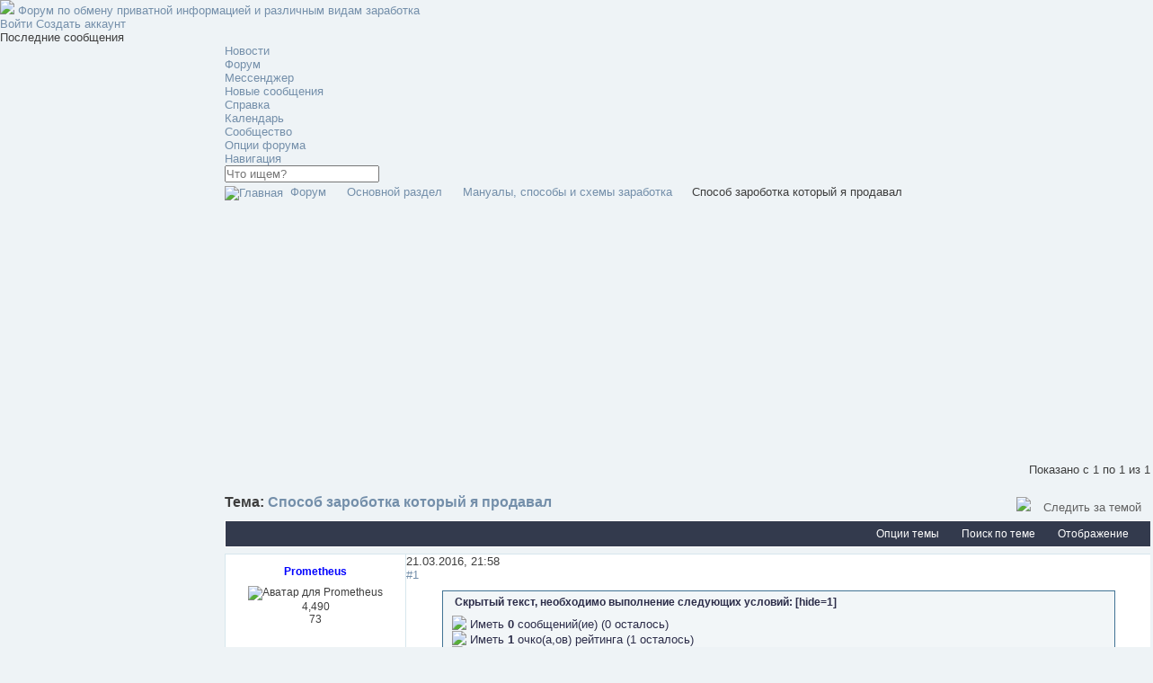

--- FILE ---
content_type: text/html; charset=UTF-8
request_url: https://fpteam.ru/showthread.php?t=1961
body_size: 11417
content:
<!DOCTYPE html>
<html dir="ltr" lang="ru">
<head>
	<meta http-equiv="Content-Type" content="text/html; charset=UTF-8" />

<base href="https://fpteam.ru/" /><!--[if IE]></base><![endif]-->

<meta name="generator" content="vBulletin 4.2.5" />
<meta http-equiv="X-UA-Compatible" content="IE=edge">


	<link rel="Shortcut Icon" href="favicon.ico" type="image/x-icon" />








<script type="text/javascript">
<!--
	if (typeof YAHOO === 'undefined') // Load ALL YUI Local
	{
		document.write('<script type="text/javascript" src="clientscript/yui/yuiloader-dom-event/yuiloader-dom-event.js?v=425"><\/script>');
		document.write('<script type="text/javascript" src="clientscript/yui/connection/connection-min.js?v=425"><\/script>');
		var yuipath = 'clientscript/yui';
		var yuicombopath = '';
		var remoteyui = false;
	}
	else	// Load Rest of YUI remotely (where possible)
	{
		var yuipath = 'clientscript/yui';
		var yuicombopath = '';
		var remoteyui = true;
		if (!yuicombopath)
		{
			document.write('<script type="text/javascript" src="clientscript/yui/connection/connection-min.js?v=425"><\/script>');
		}
	}
	var SESSIONURL = "s=ae09845d481513c15df94b4efaa6b2b4&";
	var SECURITYTOKEN = "guest";
	var IMGDIR_MISC = "theme/doge/img/misc";
	var IMGDIR_BUTTON = "theme/doge/img/buttons";
	var vb_disable_ajax = parseInt("0", 10);
	var SIMPLEVERSION = "425";
	var BBURL = "https://fpteam.ru";
	var LOGGEDIN = 0 > 0 ? true : false;
	var THIS_SCRIPT = "showthread";
	var RELPATH = "showthread.php?t=1961";
	var PATHS = {
		forum : "",
		cms   : "",
		blog  : ""
	};
	var AJAXBASEURL = "http://fpteam.ru/";
// -->
</script>
<script type="text/javascript" src="https://fpteam.ru/clientscript/vbulletin-core.js?v=425"></script>





	<link rel="stylesheet" type="text/css" href="css.php?styleid=5&amp;langid=2&amp;d=1537869603&amp;td=ltr&amp;sheet=bbcode.css,editor.css,popupmenu.css,reset-fonts.css,vbulletin.css,vbulletin-chrome.css,vbulletin-formcontrols.css," />

	<!--[if lt IE 8]>
	<link rel="stylesheet" type="text/css" href="css.php?styleid=5&amp;langid=2&amp;d=1537869603&amp;td=ltr&amp;sheet=popupmenu-ie.css,vbulletin-ie.css,vbulletin-chrome-ie.css,vbulletin-formcontrols-ie.css,editor-ie.css" />
	<![endif]-->



	<meta name="keywords" content="лотереи, потому, далее, будет, нечетное, данной, этого, число, можно, делаем, здесь, ставку, работать, историю, схема, чтобы, нечетный, первый, номер, схеме, уверенностью, продавал, автор, начинать, mas_4x4, минимума, farag, тогда, снизил, способа, например, утраивать, желательно, подождать, удваивать, когда, пройдут, одинаковыми, числами, заходим, тиража, хотябы, четными, добрый, выложу, какой, простофиля, пользуются, помидоркой, зароботка" />
	<meta name="description" content="Автор способа: mas_4x4 
 
 
 
Снизил хайд до минимума. farag - слил я способ не потому что я такой добрый, а потому что один ублюдок которому я его продал, выложил его на аналогичном форуме в разделе халява, дальнейший смысл продавать я его не вижу, пусть люди пользуются, хотя бы здесь его выложу я а не какой то простофиля. А помидоркой из за этого кидаться из за этого, по моему глупо и не вежливо с твоей стороны." />

	<title> Cпособ зароботка который я продавал</title>
	<link rel="canonical" href="showthread.php?t=1961&s=ae09845d481513c15df94b4efaa6b2b4" />
	
	
	
	
	
	
	
	
	

	
		<link rel="stylesheet" type="text/css" href="css.php?styleid=5&amp;langid=2&amp;d=1537869603&amp;td=ltr&amp;sheet=toolsmenu.css,postlist.css,showthread.css,postbit.css,options.css,attachment.css,poll.css,lightbox.css" />
	
	<!--[if lt IE 8]><link rel="stylesheet" type="text/css" href="css.php?styleid=5&amp;langid=2&amp;d=1537869603&amp;td=ltr&amp;sheet=toolsmenu-ie.css,postlist-ie.css,showthread-ie.css,postbit-ie.css,poll-ie.css" /><![endif]-->
<link rel="stylesheet" type="text/css" href="css.php?styleid=5&amp;langid=2&amp;d=1537869603&amp;td=ltr&amp;sheet=additional.css" />

<script>
var DOGE_ERROR_MSG = "При получении данных возникла ошибка.";
</script>
<link href="theme/doge/css/global.css" rel="stylesheet">
<script src="theme/doge/js/vendor/jquery-1.11.2.min.js"></script>
<script src="theme/doge/js/vendor/modal.js"></script>
<script src="theme/doge/js/vendor/ajaxq.js"></script>
<script src="theme/doge/js/vendor/js.cookie.js"></script>
<script src="theme/doge/js/vendor/scrollbar.min.js"></script>
<script src="theme/doge/js/main.js"></script>

<link rel="stylesheet" href="/images/fancybox/jquery.fancybox.css?v=2.1.5" type="text/css" media="screen" />
<script type="text/javascript" src="/images/fancybox/jquery.fancybox.pack.js?v=2.1.5"></script>
<!-- Optionally add helpers - button, thumbnail and/or media -->
<link rel="stylesheet" href="/images/fancybox/helpers/jquery.fancybox-buttons.css?v=1.0.5" type="text/css" media="screen" />
<script type="text/javascript" src="/images/fancybox/helpers/jquery.fancybox-buttons.js?v=1.0.5"></script>
<script type="text/javascript" src="/images/fancybox/helpers/jquery.fancybox-media.js?v=1.0.6"></script>

<link rel="stylesheet" href="/images/fancybox/helpers/jquery.fancybox-thumbs.css?v=1.0.7" type="text/css" media="screen" />
<script type="text/javascript" src="/images/fancybox/helpers/jquery.fancybox-thumbs.js?v=1.0.7"></script>
<script type="text/javascript">
$(document).ready(function() {
	$(".popupw").fancybox({
		maxWidth	: 500,
		maxHeight	: 155,
		fitToView	: false,
		width		: '70%',
		height		: '70%',
		autoSize	: false,
		closeClick	: false,
		openEffect	: 'none',
		closeEffect	: 'none'
	});
	$(".popups").fancybox({
		maxWidth	: 350,
		maxHeight	: 300,
		fitToView	: false,
		autoSize	: true,
		closeClick	: false,
		openEffect	: 'none',
		closeEffect	: 'none'
	});	
});
</script>



</head>
<style type="text/css">
.grayeffect {
 filter: url('data:image/svg+xml;utf8,<svg xmlns=\'http://www.w3.org/2000/svg\'><filter id=\'grayscale\'><feColorMatrix type=\'matrix\' values=\'0.3333 0.3333 0.3333 0 0 0.3333 0.3333 0.3333 0 0 0.3333 0.3333 0.3333 0 0 0 0 0 1 0\'/></filter></svg>#grayscale'); /* Firefox 10+, Firefox on Android */
filter: gray; /* IE6-9 */
-webkit-filter: grayscale(100%); /* Chrome 19+, Safari 6+, Safari 6+ iOS */
}
</style>
<body>

<div class="container remodal-bg">
	<div class="row">
		<div class="sidebar active">
			
				<div class="logo">
					<a name="top" href="forum.php?s=ae09845d481513c15df94b4efaa6b2b4">
						<img src="theme/doge/img/misc/logo_.png" />
						<span>Форум по обмену приватной информацией и различным видам заработка</span>
					</a>
				</div>
			
			
				<div class="userProfile">
					<a data-remodal-target="login" data-remodal-options="hashTracking: false" class="btn login">
						Войти
					</a>
					
						<a href="register.php?s=ae09845d481513c15df94b4efaa6b2b4" class="btn register" rel="nofollow">
							Создать аккаунт
						</a>
					
				</div>
			
			<div class="sideBlock">
				<h3>Последние сообщения</h3>
				<div class="data lastPosts" id="lastposts">
				</div>
			</div>

			<div class="sidebarToggle"></div>
		</div>
   <div class="mainContent sidebarShow"><!-- closed in footer !-->
 <div class="topControl">
        <div class="mainNav">
    <ul>
        <li id="sideToggle" class="active">
            <a href="#">
                <i class="fa fa-bars fa-rotate-90"></i>
            </a>
        </li>
        
            
                <li  id="tab_odyy_285">
                    <a href="news.php?tabid=40">Новости</a>
                </li>
            
        
            
                <li class="active" id="vbtab_forum">
                    <a href="forum.php?s=ae09845d481513c15df94b4efaa6b2b4">Форум</a>
                </li>
            
        
            
                <li  id="tab_odu0_259">
                    <a href="im.php?tabid=42">Мессенджер</a>
                </li>
            
        
        
            
        
                
                <li class="hasChild">
                    <a href="#" data-target-block="subLinks">
                        <i class="fa fa-fw fa-ellipsis-h"></i>
                    </a>
                </li>
            
        
            
        
    </ul>
    <ul class="subPart">

        
            <li class="hasChild">
                <a href="search.php?s=ae09845d481513c15df94b4efaa6b2b4" data-target-block="searchBar">
                    <i class="fa fa-search"></i>
                </a>
            </li>
        
        <li class="hasChild">
            <a href="#" data-target-block="threadsPop">
                <i class="fa fa-comments"></i>
            </a>
            <div class="threadsPop" id="newThreads"></div>
        </li>
    </ul>
</div>

    

    
        <div class="subLinks">
            <ul>
                
                    
                        
                            <li id="vbflink_newposts"><a href="search.php?s=ae09845d481513c15df94b4efaa6b2b4&amp;do=getnew&amp;contenttype=vBForum_Post">Новые сообщения</a></li>
                        
                    
                
                    
                        
                            <li id="vbflink_faq"><a href="faq.php?s=ae09845d481513c15df94b4efaa6b2b4">Справка</a></li>
                        
                    
                
                    
                        
                            <li id="vbflink_calendar"><a href="calendar.php?s=ae09845d481513c15df94b4efaa6b2b4">Календарь</a></li>
                        
                    
                
                    
                        <li class="popupmenu" id="vbmenu_community">
                            <a href="javascript://" class="popupctrl">Сообщество</a>
                            <ul class="popupbody popuphover">
                                
                                    <li id="vbclink_members"><a href="memberlist.php?s=ae09845d481513c15df94b4efaa6b2b4">Список пользователей</a></li>
                                
                            </ul>
                        </li>
                    
                
                    
                        <li class="popupmenu" id="vbmenu_actions">
                            <a href="javascript://" class="popupctrl">Опции форума</a>
                            <ul class="popupbody popuphover">
                                
                                    <li id="vbalink_mfr"><a href="forumdisplay.php?s=ae09845d481513c15df94b4efaa6b2b4&amp;do=markread&amp;markreadhash=guest">Все разделы прочитаны</a></li>
                                
                            </ul>
                        </li>
                    
                
                    
                        <li class="popupmenu" id="vbmenu_qlinks">
                            <a href="javascript://" class="popupctrl">Навигация</a>
                            <ul class="popupbody popuphover">
                                
                                    <li id="vbqlink_posts"><a href="search.php?s=ae09845d481513c15df94b4efaa6b2b4&amp;do=getdaily&amp;contenttype=vBForum_Post">Сообщения за день</a></li>
                                
                                    <li id="vbqlink_leaders"><a href="showgroups.php?s=ae09845d481513c15df94b4efaa6b2b4">Руководство сайта</a></li>
                                
                            </ul>
                        </li>
                    
                
            </ul>
        </div>
    

    

        <div class="searchBar">
            <form action="search.php?s=ae09845d481513c15df94b4efaa6b2b4&amp;do=process" method="post">
                <input type="hidden" name="securitytoken" value="guest" />
                <input type="hidden" name="do" value="process" />
                <input type="text" id="search" value="" placeholder="Что ищем?" name="query" tabindex="99"/>
            </form>
            <div class="searchResult"></div>
        </div>
    </div>

    <div class="wrapper">


    <div id="breadcrumb" class="breadcrumb">
        <ul class="floatcontainer">
            <li class="navbithome"><a href="index.php?s=ae09845d481513c15df94b4efaa6b2b4" accesskey="1"><img src="theme/doge/img/misc/navbit-home.png" alt="Главная" /></a></li>
            
	<li class="navbit"><a href="forum.php?s=ae09845d481513c15df94b4efaa6b2b4">Форум</a></li>

	<li class="navbit"><a href="forumdisplay.php?f=14&amp;s=ae09845d481513c15df94b4efaa6b2b4">Основной раздел</a></li>

	<li class="navbit"><a href="forumdisplay.php?f=69&amp;s=ae09845d481513c15df94b4efaa6b2b4">Мануалы, способы и схемы заработка</a></li>

            
	<li class="navbit lastnavbit"><span> Cпособ зароботка который я продавал</span></li>

        </ul>
        <hr />
    </div>

    
    <div id="ad_global_below_navbar"><script async src="//pagead2.googlesyndication.com/pagead/js/adsbygoogle.js"></script>
<!-- fpteam -->
<ins class="adsbygoogle"
     style="display:block"
     data-ad-client="ca-pub-8584197332418541"
     data-ad-slot="1562229512"
     data-ad-format="auto"></ins>
<script>
(adsbygoogle = window.adsbygoogle || []).push({});
</script></div>





	<div id="above_postlist" class="above_postlist">
		
		<div id="pagination_top" class="pagination_top">
		
			<div id="postpagestats_above" class="postpagestats">
				Показано с 1 по 1 из 1
			</div>
		</div>
	</div>
	<div id="pagetitle" class="pagetitle">
		<h1>
			Тема: <span class="threadtitle"><a href="showthread.php?t=1961&s=ae09845d481513c15df94b4efaa6b2b4" title="Перезагрузить страницу">Cпособ зароботка который я продавал</a></span>

		</h1>
		
	</div>



<div class="right" style="float: right;position: relative;margin-top: -15px;">

	<span class="ipsButton_extra right _fmore clickable" data-tooltip="Пользователей, подписавшихся на эту тему: " id="tick" data-title="Пользователей, подписавшихся на эту тему: "><img src="theme/doge/img/misc/icon_users.png"> <strong></strong></span>


							<a href="subscription.php?s=ae09845d481513c15df94b4efaa6b2b4&amp;do=addsubscription&amp;t=1961" rel="nofollow" style="padding: 0 10px;color: #616161;
">Следить за темой</a>

</div>



	<div id="thread_controls" class="thread_controls toolsmenu">
		
<div>


<ul id="postlist_popups" class="postlist_popups popupgroup">
			
			
			<li class="popupmenu" id="threadtools">
				<h6><a class="popupctrl" href="javascript://">Опции темы</a></h6>
				<ul class="popupbody popuphover">
					<li><a href="printthread.php?s=ae09845d481513c15df94b4efaa6b2b4&amp;t=1961&amp;pp=10&amp;page=1" accesskey="3" rel="nofollow">Версия для печати</a></li>
					
						<li><a href="sendmessage.php?s=ae09845d481513c15df94b4efaa6b2b4&amp;do=sendtofriend&amp;t=1961" rel="nofollow">Отправить по электронной почте&hellip;</a></li>
					
					<li>
						
					</li>
					
				</ul>
			</li>

			

			
				<li class="popupmenu searchthread menusearch" id="searchthread">
					<h6><a class="popupctrl" href="javascript://">Поиск по теме</a></h6>
					<form action="search.php" method="post">
						<ul class="popupbody popuphover">
							<li>
								<input type="text" name="query" class="searchbox" value="Поиск..." tabindex="13" />
								<input type="submit" class="button" value="Поиск" tabindex="14" />
							</li>
							<li class="formsubmit" id="popupsearch">
								<div class="advancedsearchlink"><a href="search.php?s=ae09845d481513c15df94b4efaa6b2b4&amp;search_type=1&amp;searchthreadid=1961&amp;contenttype=vBForum_Post">Расширенный поиск</a></div>
							</li>
						</ul>
						<input type="hidden" name="s" value="ae09845d481513c15df94b4efaa6b2b4" />
						<input type="hidden" name="securitytoken" value="guest" />
						<input type="hidden" name="do" value="process" />
						<input type="hidden" name="searchthreadid" value="1961" />
						<input type="hidden" name="search_type" value="1" />
						<input type="hidden" name="contenttype" value="vBForum_Post" />
					</form>
				</li>
			

			

			
				<li class="popupmenu" id="displaymodes">
					<h6><a class="popupctrl" href="javascript://">Отображение</a></h6>
					<ul class="popupbody popuphover">
						<li><label>Линейный вид</label></li>
						<li><a href="showthread.php?t=1961&amp;s=ae09845d481513c15df94b4efaa6b2b4&amp;mode=hybrid"> Комбинированный вид</a></li>
						<li><a href="showthread.php?t=1961&amp;s=ae09845d481513c15df94b4efaa6b2b4&amp;p=2374&amp;mode=threaded#post2374"> Древовидный вид</a></li>
					</ul>
				</li>
			

			
			</ul>
		</div>
	</div>

<div id="postlist" class="postlist restrain">
	

	
		<ol id="posts" class="posts" start="1">
			
<li class="postbitlegacy postbitim postcontainer old" id="post_2374">
<!-- see bottom of postbit.css for .userinfo .popupmenu styles -->
	<div class="postdetails">
		<div class="userinfo">
			
			
			
			
<div align="center">
<div class="floatl radial8" style=" padding: 1px 3px; ">
			<b><div class="username_container">
			
				
					<a class="popupw" href="#userprofile2" title="Prometheus вне форума"><span style="font-weight:bold;color:blue;">Prometheus</span></a>
							
			
   </div></b>			
</div></div>




<div align="center">
<div class="postbitavatar">
 <img class="avaxen" src="images/avatars/uzhas/hello_kitty.jpg" Аватар для Prometheus" title="Аватар для Prometheus">
</div></div> 




<div align="center">
			
				<div class="userinfoFields">
					
					<dl>
						<dt><span class="fa fa-comments fa-fw fa-2" title="Сообщений"></dt> 
						<dd>4,490</dd>						
					</dl>
					<dl>
						<dt><span class="fa fa-thumbs-up fa-fw fa-2" title="Рейтинг"></dt> 
						<dd class="positive">73</dd></dl>



					
				</div>
				
				

			
		</div></div>


		<div class="postbody">

<div class="postHeader">
				
			<div class="postdata old">
						
							<span class="date">21.03.2016,&nbsp;21:58</span>
							
						
					</div>
					<div class="nodecontrols">
						
							<a name="post2374" href="showthread.php?t=1961&amp;s=ae09845d481513c15df94b4efaa6b2b4&amp;p=2374&amp;viewfull=1#post2374" class="postcounter">#1</a><a id="postcount2374" name="1"></a>
						
						
						
					</div></div>

			<div class="postrow">
				
						
							
							
						
						
							
						
				<div class="content">
					<div id="post_message_2374">
						<blockquote class="postcontent restore ">
							                <div class="bbcode_container">
                    <div class="bbcode_quote">
                        <div class="quote_container">
                            <div class="bbcode_quote_container"></div>
                            <div class="bbcode_postedby">
                                <img src="theme/doge/img/misc/quote_icon.png" alt="" /> <b>Скрытый текст, необходимо выполнение следующих условий: [hide=1]</b>
                            </div>
                            <div class="message" style="font-style: normal;"><img src="theme/doge/img/misc/success.png" /> Иметь <b>0</b> сообщений(ие)        (0 осталось)<br /><img src="theme/doge/img/misc/fail.gif" /> Иметь <b>1</b> очко(а,ов) рейтинга (1 осталось)<br /><img src="theme/doge/img/misc/fail.gif" /> Давность регистрации на форуме не менее <b>2</b> дня/дней назад</div>
                        </div>
                    </div>
                </div> Автор способа: mas_4x4<br />
<br />
<br />
<br />
Снизил хайд до минимума. farag - слил я способ не потому что я такой добрый, а потому что один ублюдок которому я его продал, выложил его на аналогичном форуме в разделе халява, дальнейший смысл продавать я его не вижу, пусть люди пользуются, хотя бы здесь его выложу я а не какой то простофиля. А помидоркой из за этого кидаться из за этого, по моему глупо и не вежливо с твоей стороны.
						</blockquote>
						<div class="voteSystem">
							<div class="rateCount">
	0
</div>
						</div>
					</div>

					
				</div>
			</div>
			
			<div class="cleardiv"></div>
		</div>
	</div>
		<div class="postfoot">
			<!-- <div class="postfoot_container"> -->
			<div class="textcontrols floatcontainer">
				<span class="postcontrols">
					<img style="display:none" id="progress_2374" src="theme/doge/img/misc/progress.gif" alt="" />
					
					
					
						<a id="qrwq_2374" class="newreply" href="newreply.php?s=ae09845d481513c15df94b4efaa6b2b4&amp;do=newreply&amp;p=2374" rel="nofollow" title="Ответить с цитированием"><img id="quoteimg_2374" src="clear.gif" alt="Ответить с цитированием" />  Ответить с цитированием</a> 
					
					
					
				</span>
				<span class="postlinking">



					
						
					

					
					
					
					

					
					
					
					
					
					
				</span>
			<!-- </div> -->
			</div>
		</div>
</li>






<div id="userprofile2" style="display:none">
	<div class="left">
		<div class="avatarCropper">
			<a class="avatar NoOverlay" href="member.php?u=2&amp;s=ae09845d481513c15df94b4efaa6b2b4">
				<img id="ca2374" src="images/avatars/uzhas/hello_kitty.jpg"style="width: 160px;height: 150px;" />
			</a>
		</div>
	</div>
	<div class="right1"> 
		

<div class="userInfo1">
			
			
	<span class="username guest"><span style="font-weight:bold;color:blue;">Prometheus</span></span><br/>

		<div class="userLinks">
			<table>
				<tr>
					<td>
						<a href="member.php?u=2&amp;s=ae09845d481513c15df94b4efaa6b2b4">Страница профиля</a>
						&nbsp;&nbsp;&nbsp;
					</td>
					<td>
						
						<a href="private.php?s=ae09845d481513c15df94b4efaa6b2b4&amp;do=newpm&amp;u=2" class="siteicon_message" rel="nofollow">Личное сообщение</a>
						
					</td>
				</tr>
			</table>
		</div>
		<dl class="userStats pairsInline">
			<table width="100%" style="color: #5C5B5B;">
				<tbody>
					
					<tr>
						<td style="padding: 1px;" align="left">
							Статус:<a href="/showthread.php?t=2249&p=5141#post5141" title="Как получить цветной статут">[?]</a>:
						</td>
						<td>
							Администратор
						</td>
					</tr> 
					<tr>
						
					<tr>
						<td style="padding: 1px;" align="left">
							На форуме с:
						</td>
						<td>12.08.2015</td>
					</tr>
					<tr>
						
						<td style="padding: 1px;" align="left">Рейтинг:</td>
						<td align="left"><b>
73
</td>
					</tr>
					<tr>
						<td style="padding: 1px;" align="left">Сообщений:</td>
						<td align="left"><b>4,490</b> [<a href="search.php?s=ae09845d481513c15df94b4efaa6b2b4&amp;do=finduser&amp;userid=2&amp;contenttype=vBForum_Post&amp;showposts=1" class="siteicon_forum" rel="nofollow"> Все сообщения</a> ]</td>
					</tr>
					<tr>
						
					<tr>
						<td style="padding: 1px;" align="left">Темы:</td>
						<td align="left"><b>3620</b> [ <a href="search.php?s=ae09845d481513c15df94b4efaa6b2b4&amp;do=finduser&amp;userid=2&amp;starteronly=1&amp;contenttype=vBForum_Post" rel="nofollow">Все темы</a> ]</td>
					</tr>
				</tbody>
			</table>
		</dl>
	</div>
</div></div>
		</ol>
		<div class="separator"></div>
		
			<!-- next / previous links -->
			<div class="threadNav">
				
					
						<a class="prev" href="showthread.php?t=1960&amp;s=ae09845d481513c15df94b4efaa6b2b4">
							<span>
								Заработок от 2к в сутки!
								<i>Предыдущая тема</i>
							</span>
							<i class="fa fa-chevron-left"></i>
						</a>
					
					
						<a class="next" href="showthread.php?t=1963&amp;s=ae09845d481513c15df94b4efaa6b2b4">
							<span>
								Новый способ заработка. 500 рублей за пару дней!!!
								<i>Следующая тема</i>
							</span>
							<i class="fa fa-chevron-right"></i>
						</a>
					
				
			</div>
			<!-- / next / previous links -->
		
		<div class="postlistfoot">
			
		</div>

	

</div>

<div id="below_postlist" class="noinlinemod below_postlist">
	
	<div id="pagination_bottom" class="pagination_bottom">
	
		<div class="clear"></div>
<div class="navpopupmenu popupmenu nohovermenu" id="showthread_navpopup">
	
		<span class="shade">Быстрый переход</span>
		<a href="showthread.php?t=1961&amp;s=ae09845d481513c15df94b4efaa6b2b4" class="popupctrl"><span class="ctrlcontainer">Мануалы, способы и схемы заработка</span></a>
		<a href="showthread.php?t=1961#top" class="textcontrol" onclick="document.location.hash='top';return false;">Вверх</a>
	
	<ul class="navpopupbody popupbody popuphover">
		
		<li class="optionlabel">Навигация</li>
		<li><a href="usercp.php?s=ae09845d481513c15df94b4efaa6b2b4">Кабинет</a></li>
		<li><a href="private.php?s=ae09845d481513c15df94b4efaa6b2b4">Личные сообщения</a></li>
		<li><a href="subscription.php?s=ae09845d481513c15df94b4efaa6b2b4">Подписки</a></li>
		<li><a href="online.php?s=ae09845d481513c15df94b4efaa6b2b4">Кто на сайте</a></li>
		<li><a href="search.php?s=ae09845d481513c15df94b4efaa6b2b4">Поиск по форуму</a></li>
		<li><a href="forum.php?s=ae09845d481513c15df94b4efaa6b2b4">Главная страница форума</a></li>
		
			<li class="optionlabel">Форум</li>
			
		
			
				<li><a href="forumdisplay.php?f=14&amp;s=ae09845d481513c15df94b4efaa6b2b4">Основной раздел</a>
					<ol class="d1">
						
		
			
				<li><a href="forumdisplay.php?f=69&amp;s=ae09845d481513c15df94b4efaa6b2b4">Мануалы, способы и схемы заработка</a>
					<ol class="d2">
						
		
			
				<li><a href="forumdisplay.php?f=70&amp;s=ae09845d481513c15df94b4efaa6b2b4">Авторские курсы</a></li>
			
		
			
				<li><a href="forumdisplay.php?f=127&amp;s=ae09845d481513c15df94b4efaa6b2b4">Остальные курсы</a>
					<ol class="d3">
						
		
			
				<li><a href="forumdisplay.php?f=78&amp;s=ae09845d481513c15df94b4efaa6b2b4">Фокусы</a></li>
			
		
			
				<li><a href="forumdisplay.php?f=94&amp;s=ae09845d481513c15df94b4efaa6b2b4">Курсы по дизайну</a></li>
			
		
			
				<li><a href="forumdisplay.php?f=95&amp;s=ae09845d481513c15df94b4efaa6b2b4">Курсы по сайтостроению</a></li>
			
		
			
				<li><a href="forumdisplay.php?f=96&amp;s=ae09845d481513c15df94b4efaa6b2b4">Курсы по фото и видео</a></li>
			
		
			
				<li><a href="forumdisplay.php?f=98&amp;s=ae09845d481513c15df94b4efaa6b2b4">Форекс и инвестиции</a></li>
			
		
			
				<li><a href="forumdisplay.php?f=71&amp;s=ae09845d481513c15df94b4efaa6b2b4">Курсы по бизнесу</a></li>
			
		
			
				<li><a href="forumdisplay.php?f=218&amp;s=ae09845d481513c15df94b4efaa6b2b4">Курсы по бизнесу</a></li>
			
		
			
				<li><a href="forumdisplay.php?f=93&amp;s=ae09845d481513c15df94b4efaa6b2b4">Курсы по SEO и SMM</a></li>
			
		
			
				<li><a href="forumdisplay.php?f=97&amp;s=ae09845d481513c15df94b4efaa6b2b4">Покер, ставки, казино</a></li>
			
		
			
					</ol>
				</li>
			
		
			
					</ol>
				</li>
			
		
			
				<li><a href="forumdisplay.php?f=247&amp;s=ae09845d481513c15df94b4efaa6b2b4">тест</a></li>
			
		
			
				<li><a href="forumdisplay.php?f=2&amp;s=ae09845d481513c15df94b4efaa6b2b4">Халява в сети</a>
					<ol class="d2">
						
		
			
				<li><a href="forumdisplay.php?f=4&amp;s=ae09845d481513c15df94b4efaa6b2b4">Базы и каталоги</a></li>
			
		
			
				<li><a href="forumdisplay.php?f=230&amp;s=ae09845d481513c15df94b4efaa6b2b4">Аккаунты/Ключи</a></li>
			
		
			
				<li><a href="forumdisplay.php?f=235&amp;s=ae09845d481513c15df94b4efaa6b2b4">Халява КС ГО</a></li>
			
		
			
				<li><a href="forumdisplay.php?f=236&amp;s=ae09845d481513c15df94b4efaa6b2b4">Раздачи пльзователей</a></li>
			
		
			
					</ol>
				</li>
			
		
			
				<li><a href="forumdisplay.php?f=15&amp;s=ae09845d481513c15df94b4efaa6b2b4">Торговая площадка</a>
					<ol class="d2">
						
		
			
				<li><a href="forumdisplay.php?f=75&amp;s=ae09845d481513c15df94b4efaa6b2b4">Приватные читы</a>
					<ol class="d3">
						
		
			
				<li><a href="forumdisplay.php?f=76&amp;s=ae09845d481513c15df94b4efaa6b2b4">SystemCheats</a></li>
			
		
			
				<li><a href="forumdisplay.php?f=77&amp;s=ae09845d481513c15df94b4efaa6b2b4">BautiCheats</a></li>
			
		
			
					</ol>
				</li>
			
		
			
				<li><a href="forumdisplay.php?f=102&amp;s=ae09845d481513c15df94b4efaa6b2b4">Товары и услуги в сети</a></li>
			
		
			
				<li><a href="forumdisplay.php?f=185&amp;s=ae09845d481513c15df94b4efaa6b2b4">Cхемы заработка</a></li>
			
		
			
				<li><a href="forumdisplay.php?f=192&amp;s=ae09845d481513c15df94b4efaa6b2b4">Рынок Steam/Origin</a></li>
			
		
			
				<li><a href="forumdisplay.php?f=233&amp;s=ae09845d481513c15df94b4efaa6b2b4">Требуются услуги</a></li>
			
		
			
				<li><a href="forumdisplay.php?f=234&amp;s=ae09845d481513c15df94b4efaa6b2b4">Услуги по накрутке</a></li>
			
		
			
					</ol>
				</li>
			
		
			
				<li><a href="forumdisplay.php?f=232&amp;s=ae09845d481513c15df94b4efaa6b2b4">Арбитраж</a>
					<ol class="d2">
						
		
			
				<li><a href="forumdisplay.php?f=237&amp;s=ae09845d481513c15df94b4efaa6b2b4">Гаранты форума</a></li>
			
		
			
				<li><a href="forumdisplay.php?f=238&amp;s=ae09845d481513c15df94b4efaa6b2b4">Черный список</a></li>
			
		
			
					</ol>
				</li>
			
		
			
					</ol>
				</li>
			
		
			
				<li><a href="forumdisplay.php?f=106&amp;s=ae09845d481513c15df94b4efaa6b2b4">Игровая секция</a>
					<ol class="d1">
						
		
			
				<li><a href="forumdisplay.php?f=173&amp;s=ae09845d481513c15df94b4efaa6b2b4">Counter-Strike 1.6</a>
					<ol class="d2">
						
		
			
				<li><a href="forumdisplay.php?f=172&amp;s=ae09845d481513c15df94b4efaa6b2b4">CS 1.6 конфиги</a></li>
			
		
			
				<li><a href="forumdisplay.php?f=231&amp;s=ae09845d481513c15df94b4efaa6b2b4">Читы для Steam</a></li>
			
		
			
					</ol>
				</li>
			
		
			
				<li><a href="forumdisplay.php?f=227&amp;s=ae09845d481513c15df94b4efaa6b2b4">Другие 3D шутеры</a>
					<ol class="d2">
						
		
			
				<li><a href="forumdisplay.php?f=219&amp;s=ae09845d481513c15df94b4efaa6b2b4">Crossfire</a></li>
			
		
			
				<li><a href="forumdisplay.php?f=222&amp;s=ae09845d481513c15df94b4efaa6b2b4">CS: GO</a>
					<ol class="d3">
						
		
			
				<li><a href="forumdisplay.php?f=223&amp;s=ae09845d481513c15df94b4efaa6b2b4">CS: GO читы Steam</a></li>
			
		
			
				<li><a href="forumdisplay.php?f=224&amp;s=ae09845d481513c15df94b4efaa6b2b4">CS: GO конфиги</a></li>
			
		
			
					</ol>
				</li>
			
		
			
				<li><a href="forumdisplay.php?f=225&amp;s=ae09845d481513c15df94b4efaa6b2b4">Warface</a></li>
			
		
			
				<li><a href="forumdisplay.php?f=121&amp;s=ae09845d481513c15df94b4efaa6b2b4">World of Tanks</a>
					<ol class="d3">
						
		
			
				<li><a href="forumdisplay.php?f=217&amp;s=ae09845d481513c15df94b4efaa6b2b4">Гайды World of Tanks</a></li>
			
		
			
					</ol>
				</li>
			
		
			
					</ol>
				</li>
			
		
			
				<li><a href="forumdisplay.php?f=216&amp;s=ae09845d481513c15df94b4efaa6b2b4">Обсуждение браузерных игр</a>
					<ol class="d2">
						
		
			
				<li><a href="forumdisplay.php?f=184&amp;s=ae09845d481513c15df94b4efaa6b2b4">Баги в контакте</a></li>
			
		
			
				<li><a href="forumdisplay.php?f=208&amp;s=ae09845d481513c15df94b4efaa6b2b4">Pokemon Go</a>
					<ol class="d3">
						
		
			
				<li><a href="forumdisplay.php?f=209&amp;s=ae09845d481513c15df94b4efaa6b2b4">ПОКЕМОНЫ</a></li>
			
		
			
				<li><a href="forumdisplay.php?f=210&amp;s=ae09845d481513c15df94b4efaa6b2b4">Pokemon Go читы, баги, боты</a></li>
			
		
			
					</ol>
				</li>
			
		
			
					</ol>
				</li>
			
		
			
					</ol>
				</li>
			
		
			
				<li><a href="forumdisplay.php?f=215&amp;s=ae09845d481513c15df94b4efaa6b2b4">Общий форум</a>
					<ol class="d1">
						
		
			
				<li><a href="forumdisplay.php?f=6&amp;s=ae09845d481513c15df94b4efaa6b2b4">Работа форума</a>
					<ol class="d2">
						
		
			
				<li><a href="forumdisplay.php?f=7&amp;s=ae09845d481513c15df94b4efaa6b2b4">Заявки в команду</a></li>
			
		
			
				<li><a href="forumdisplay.php?f=239&amp;s=ae09845d481513c15df94b4efaa6b2b4">Баги сайта</a></li>
			
		
			
				<li><a href="forumdisplay.php?f=240&amp;s=ae09845d481513c15df94b4efaa6b2b4">Гайды по форуму</a></li>
			
		
			
				<li><a href="forumdisplay.php?f=241&amp;s=ae09845d481513c15df94b4efaa6b2b4">Конкурсы форума</a></li>
			
		
			
					</ol>
				</li>
			
		
			
				<li><a href="forumdisplay.php?f=67&amp;s=ae09845d481513c15df94b4efaa6b2b4">Программы и скрипты</a></li>
			
		
			
				<li><a href="forumdisplay.php?f=63&amp;s=ae09845d481513c15df94b4efaa6b2b4">Уголок Вебмастера</a>
					<ol class="d2">
						
		
			
				<li><a href="forumdisplay.php?f=64&amp;s=ae09845d481513c15df94b4efaa6b2b4">vBulletin 4.x.x</a>
					<ol class="d3">
						
		
			
				<li><a href="forumdisplay.php?f=65&amp;s=ae09845d481513c15df94b4efaa6b2b4">Инструкции и модификации для vBulletin 4.x.x</a></li>
			
		
			
				<li><a href="forumdisplay.php?f=66&amp;s=ae09845d481513c15df94b4efaa6b2b4">Хаки для vBulletin 4.x.x</a></li>
			
		
			
					</ol>
				</li>
			
		
			
				<li><a href="forumdisplay.php?f=242&amp;s=ae09845d481513c15df94b4efaa6b2b4">SEO Раскрутка</a></li>
			
		
			
					</ol>
				</li>
			
		
			
				<li><a href="forumdisplay.php?f=128&amp;s=ae09845d481513c15df94b4efaa6b2b4">Азартная територия</a>
					<ol class="d2">
						
		
			
				<li><a href="forumdisplay.php?f=129&amp;s=ae09845d481513c15df94b4efaa6b2b4">Игровой бизнес</a>
					<ol class="d3">
						
		
			
				<li><a href="forumdisplay.php?f=135&amp;s=ae09845d481513c15df94b4efaa6b2b4">Лудоводы онлайн казино</a></li>
			
		
			
				<li><a href="forumdisplay.php?f=138&amp;s=ae09845d481513c15df94b4efaa6b2b4">Ваши заносы в слотах, покере, ставках</a></li>
			
		
			
				<li><a href="forumdisplay.php?f=141&amp;s=ae09845d481513c15df94b4efaa6b2b4">Рулетка</a></li>
			
		
			
					</ol>
				</li>
			
		
			
				<li><a href="forumdisplay.php?f=131&amp;s=ae09845d481513c15df94b4efaa6b2b4">Бонусы</a>
					<ol class="d3">
						
		
			
				<li><a href="forumdisplay.php?f=132&amp;s=ae09845d481513c15df94b4efaa6b2b4">Бездепозитные бонусы</a></li>
			
		
			
				<li><a href="forumdisplay.php?f=133&amp;s=ae09845d481513c15df94b4efaa6b2b4">Конкурсы и акции</a></li>
			
		
			
				<li><a href="forumdisplay.php?f=134&amp;s=ae09845d481513c15df94b4efaa6b2b4">Бонусы на депозит</a></li>
			
		
			
					</ol>
				</li>
			
		
			
					</ol>
				</li>
			
		
			
				<li><a href="forumdisplay.php?f=9&amp;s=ae09845d481513c15df94b4efaa6b2b4">Офтопик</a>
					<ol class="d2">
						
		
			
				<li><a href="forumdisplay.php?f=243&amp;s=ae09845d481513c15df94b4efaa6b2b4">Юмор, креатив</a></li>
			
		
			
				<li><a href="forumdisplay.php?f=244&amp;s=ae09845d481513c15df94b4efaa6b2b4">Музыка</a></li>
			
		
			
				<li><a href="forumdisplay.php?f=245&amp;s=ae09845d481513c15df94b4efaa6b2b4">Фильмы / Кино</a></li>
			
		
			
				<li><a href="forumdisplay.php?f=246&amp;s=ae09845d481513c15df94b4efaa6b2b4">Новости сети</a></li>
			
		
			
					</ol>
				</li>
			
		
			
					</ol>
				</li>
			
		
			
				<li><a href="forumdisplay.php?f=207&amp;s=ae09845d481513c15df94b4efaa6b2b4">Приватный раздел</a>
					<ol class="d1">
						
		
			
				<li><a href="forumdisplay.php?f=226&amp;s=ae09845d481513c15df94b4efaa6b2b4">Слитые форумы и их базы</a></li>
			
		
			
				<li><a href="forumdisplay.php?f=228&amp;s=ae09845d481513c15df94b4efaa6b2b4">Кардинг с нуля (обучение вбиву)</a></li>
			
		
			
				<li><a href="forumdisplay.php?f=195&amp;s=ae09845d481513c15df94b4efaa6b2b4">Приватный раздел софта</a></li>
			
		
			
				<li><a href="forumdisplay.php?f=79&amp;s=ae09845d481513c15df94b4efaa6b2b4">Приватный раздел курсов</a></li>
			
		
			
					</ol>
				</li>
			
		
		
	</ul>
</div>
<div class="clear"></div>
	</div>
</div>







<div id="thread_info" class="thread_info block">
	
	
	
	
		<h4 class="collapse threadinfohead blockhead">
		<a name="wrt" class="collapse" id="collapse_wrt_list" href="showthread.php?t=1961#top"><img src="theme/doge/img/buttons/collapse_40b.png" alt="" title="Свернуть/Развернуть" /></a>
		Пользователи, которые читали эту тему: 0</h4>
		<div id="thread_wrt" class="thread_info_block blockbody formcontrols">
			<div class="inner_block" id="wrt_list" >
				
				
					
						В данный момент нет участников для отображения в списке. 
					
				
			</div>
		</div>
	
	
	
	<div class="options_block_container">
		
		<div class="options_block">
			<h4 class="collapse blockhead options_correct">
				<a class="collapse" id="collapse_posting_rules" href="showthread.php?t=1961#top"><img src="theme/doge/img/buttons/collapse_40b.png" alt="" /></a>
				Ваши права
			</h4>
			<div id="posting_rules" class="thread_info_block blockbody formcontrols floatcontainer options_correct">
				
<div id="forumrules" class="info_subblock">

	<ul class="youcandoblock">
		<li>Вы <strong>не можете</strong> создавать новые темы</li>
		<li>Вы <strong>не можете</strong> отвечать в темах</li>
		<li>Вы <strong>не можете</strong> прикреплять вложения</li>
		<li>Вы <strong>не можете</strong> редактировать свои сообщения</li>
		<li>&nbsp;</li>
	</ul>
	<div class="bbcodeblock">
		<ul>
			<li><a href="misc.php?s=ae09845d481513c15df94b4efaa6b2b4&amp;do=bbcode" target="_blank">BB коды</a> <strong>Вкл.</strong></li>
			<li><a href="misc.php?s=ae09845d481513c15df94b4efaa6b2b4&amp;do=showsmilies" target="_blank">Смайлы</a> <strong>Вкл.</strong></li>
			<li><a href="misc.php?s=ae09845d481513c15df94b4efaa6b2b4&amp;do=bbcode#imgcode" target="_blank">[IMG]</a> код <strong>Вкл.</strong></li>
			<li><a href="misc.php?s=ae09845d481513c15df94b4efaa6b2b4&amp;do=bbcode#videocode" target="_blank">[VIDEO]</a> код <strong>Вкл.</strong></li>
			<li>HTML код <strong>Выкл.</strong></li>
		</ul>
	</div>
	<p class="rules_link"><a href="misc.php?s=ae09845d481513c15df94b4efaa6b2b4&amp;do=showrules" target="_blank">Правила форума</a></p>

</div>

			</div>
		</div>
	</div>
</div>









</div> <!-- closing div for wrapper -->
<div class="footer" id="footer">
	<div class="column">
		<div class="data">
			

			<div class="copyright">
				Powered by <a href="https://www.vbulletin.com" id="vbulletinlink">vBulletin&reg;</a> Version 4.2.5 <br />Copyright &copy; 2026 vBulletin Solutions, Inc. All rights reserved.<br />Перевод: <a href="https://www.zcarot.com/" target="_blank">zCarot</a>
				
				

</div>




<!-- begin of Top100 code -->

<script id="top100Counter" type="text/javascript" src="https://counter.rambler.ru/top100.jcn?

4432073"></script>
<noscript>
<a href="https://top100.rambler.ru/navi/4432073/">
<img src="https://counter.rambler.ru/top100.cnt?4432073" alt="Rambler's Top100" border="0" />
</a>

</noscript>
<!-- end of Top100 code -->

<!-- Rating@Mail.ru counter -->
<script type="text/javascript">
var _tmr = window._tmr || (window._tmr = []);
_tmr.push({id: "2791349", type: "pageView", start: (new Date()).getTime()});
(function (d, w, id) {
  if (d.getElementById(id)) return;
  var ts = d.createElement("script"); ts.type = "text/javascript"; ts.async = true; ts.id = id;
  ts.src = (d.location.protocol == "https:" ? "https:" : "http:") + "//top-

fwz1.mail.ru/js/code.js";
  var f = function () {var s = d.getElementsByTagName("script")[0]; s.parentNode.insertBefore

(ts, s);};
  if (w.opera == "[object Opera]") { d.addEventListener("DOMContentLoaded", f, false); } else { 

f(); }
})(document, window, "topmailru-code");
</script><noscript><div style="position:absolute;left:-10000px;">
<img src="//top-fwz1.mail.ru/counter?id=2791349;js=na" style="border:0;" height="1" width="1" 

alt="Рейтинг@Mail.ru" />
</div></noscript>
<!-- //Rating@Mail.ru counter -->
<!-- Rating@Mail.ru logo -->
<a href="http://top.mail.ru/jump?from=2791349">
<img src="//top-fwz1.mail.ru/counter?id=2791349;t=295;l=1" 
style="border:0;" height="31" width="38" alt="Рейтинг@Mail.ru" /></a>
<!-- //Rating@Mail.ru logo -->

			
		</div>
	</div>
	<div class="column">
		<div class="data">
			<ul class="links">
				<li><a href="sendmessage.php?s=ae09845d481513c15df94b4efaa6b2b4" rel="nofollow" accesskey="9">Обратная связь

</a></li>
				<li><a href="https://fpteam.ru/misc.php?do=showrules">Правила форума</a></li>
				
				
				<li><a 

href="archive/index.php?s=ae09845d481513c15df94b4efaa6b2b4">Архив</a></li>
				
				
				
			</ul>
		</div>
	</div>
	<div class="column">
		<div class="data tags" id="tagcloud">
		</div>
	</div>
	
	
	<script type="text/javascript">
	<!--
		// Main vBulletin Javascript Initialization
		vBulletin_init();
	//-->
	</script>
    <script type="text/javascript">
    <!--
    //Init target type constant
    var VOTE_CONTENT_TYPE = "vBForum_Post";
    //-->
</script>
	<!-- Do not remove cronimage or your scheduled tasks will cease to function -->
	<img src="https://fpteam.ru/cron.php?s=ae09845d481513c15df94b4efaa6b2b4&amp;rand=1767418209" alt="" width="1" height="1" border="0" />
	<!-- Do not remove cronimage or your scheduled tasks will cease to function -->
</div>
</div> <!-- closing div for row -->
</div> <!-- closing div for content -->
</div> <!-- closing div for container -->


<!-- Modal for login -->
<div class="remodal" data-remodal-id="login">
	<div class="auth">
		<button data-remodal-action="close" class="remodal-close"></button>
		<div class="direct">
			<h2>Войти</h2>
			<script type="text/javascript" src="clientscript/vbulletin_md5.js?v=

425"></script>
			<form action="login.php?s=ae09845d481513c15df94b4efaa6b2b4&amp;do=login" 

method="post" onsubmit="md5hash(vb_login_password, vb_login_md5password, 

vb_login_md5password_utf, 0)">
				<input type="text"  name="vb_login_username" 

id="navbar_username" size="10" accesskey="u" tabindex="101" placeholder="Имя" />
				<input type="password" tabindex="102" name="vb_login_password" 

id="navbar_password" size="10" placeholder="Пароль" />
				<input type="text" tabindex="102" name="vb_login_password_hint" 

id="navbar_password_hint" size="10" value="Пароль" style="display:none;" />
				<label for="cb_cookieuser">
					<input type="checkbox" name="cookieuser" value="1" 

id="cb_cookieuser" accesskey="c" tabindex="103" /> Запомнить?	
				</label>
				<input type="submit" tabindex="104" value="Войти" title="Введите ваше имя пользователя и пароль, чтобы войти, или нажмите кнопку 'Регистрация', чтобы зарегистрироваться." accesskey="s" />
				<div class="restorePw">
					<a href="login.php?do=lostpw">
						Забыли пароль?
					</a>
				</div>
				<input type="hidden" name="s" value="ae09845d481513c15df94b4efaa6b2b4" />
				<input type="hidden" name="securitytoken" value="guest" />
				<input type="hidden" name="do" value="login" />
				<input type="hidden" name="vb_login_md5password" />
				<input type="hidden" name="vb_login_md5password_utf" />
			</form>
		</div>
		<div class="socialAuth">
			<h2>Войти с помощью</h2>
			<ul>
				<li>
					<a href="https://fpteam.ru/socialauth.php?

do=auth&p=facebook" title="Войти на сайт с помощью Facebook">
						<img src="theme/doge/img/misc/socialauth/fb.png" />
					</a>				
				</li>
				<li>
					<a href="https://fpteam.ru/socialauth.php?

do=auth&p=vkontakte" title="Войти на сайт с помощью Vk.com">
						<img src="theme/doge/img/misc/socialauth/vk.png" />
					</a>				
				</li>
				<li>
					<a href="https://fpteam.ru/socialauth.php?

do=auth&p=google" title="Войти на сайт с помощью Google">
						<img src="theme/doge/img/misc/socialauth/google.png" />
					</a>				
				</li>
				<li>
					<a href="https://fpteam.ru/socialauth.php?

do=auth&p=mailru" title="Войти на сайт с помощью Mail.ru">
						<img src="theme/doge/img/misc/socialauth/mailru.png" />
					</a>				
				</li>
			</div>
		</div>
	</div>
</div>

 







<script defer src="https://static.cloudflareinsights.com/beacon.min.js/vcd15cbe7772f49c399c6a5babf22c1241717689176015" integrity="sha512-ZpsOmlRQV6y907TI0dKBHq9Md29nnaEIPlkf84rnaERnq6zvWvPUqr2ft8M1aS28oN72PdrCzSjY4U6VaAw1EQ==" data-cf-beacon='{"version":"2024.11.0","token":"c8ce2d03f03547b09411f57d9098adc7","r":1,"server_timing":{"name":{"cfCacheStatus":true,"cfEdge":true,"cfExtPri":true,"cfL4":true,"cfOrigin":true,"cfSpeedBrain":true},"location_startswith":null}}' crossorigin="anonymous"></script>
</body>
</html>

--- FILE ---
content_type: text/html; charset=utf-8
request_url: https://www.google.com/recaptcha/api2/aframe
body_size: 270
content:
<!DOCTYPE HTML><html><head><meta http-equiv="content-type" content="text/html; charset=UTF-8"></head><body><script nonce="Gz86GDXSWzLjKJPDeGCXDw">/** Anti-fraud and anti-abuse applications only. See google.com/recaptcha */ try{var clients={'sodar':'https://pagead2.googlesyndication.com/pagead/sodar?'};window.addEventListener("message",function(a){try{if(a.source===window.parent){var b=JSON.parse(a.data);var c=clients[b['id']];if(c){var d=document.createElement('img');d.src=c+b['params']+'&rc='+(localStorage.getItem("rc::a")?sessionStorage.getItem("rc::b"):"");window.document.body.appendChild(d);sessionStorage.setItem("rc::e",parseInt(sessionStorage.getItem("rc::e")||0)+1);localStorage.setItem("rc::h",'1767418212206');}}}catch(b){}});window.parent.postMessage("_grecaptcha_ready", "*");}catch(b){}</script></body></html>

--- FILE ---
content_type: text/css;charset=UTF-8
request_url: https://fpteam.ru/css.php?styleid=5&langid=2&d=1537869603&td=ltr&sheet=additional.css
body_size: 5863
content:
li.pmitem {
	display: block !important;
	margin-bottom: 8px !important;
	float: none !important;
padding: 2px 7px;
}
	li.pmitem:after {
		clear: both;
		content: ".";
		display: block;
		height: 0;
		visibility: hidden;	
	}
	img.pmpic {
		float: left !important;
		height: 30px !important;
		width: 30px !important;		
		margin-top: 0 !important;
	}
.pmlist {
	margin-left: 40px;
	font-size: 12px;
}
	.pmlist a {
		padding: 0 !important;
		display: inline !important;
	}
.pmdesc {
	margin-top: 2px;
	font-size: 11px;
color: #B7B4B4;
}
span.pmunread a {
	font-weight: bold;
}
li.sub {
	margin-bottom: 3px;
}
img.subspic {
	width: 30px;
	height: 30px;
	float: left;
	border-radius: 3px;
}
.subsname {
	margin-left: 40px;
	padding: 3px 0;
}
~~~~~~~~~~~~~~~~~~~~~~~~~~~~~~~~~~~~~~~~~~~~~~~~~*
* Avatar Fixed * Shiaforums.com - JAFRI
~~~~~~~~~~~~~~~~~~~~~~~~~~~~~~~~~~~~~~~~~~~~~~~~~*

.cms_widget .widget_post_useravatar img, .block .widget_post_useravatar img {
margin-top:2px;
display: block;
height: 36px;
position: absolute;
}
.postbit-lite .avatarlink img {
        border: 1px solid #ddd;
        width: 60px;
        height: 60px;
}

ul.userlist_showavatars img {	
        border: 1px solid #ddd;
        width: 60px;
        height: 60px;
}
#memberlist td.profilepic img, #memberlist img.avatar {
        width: 40px;
        height: 40px;
}
.member_summary .friends_mini .friends_list li img {
        width: 48px;
}

.postbit-lite .avatarlink img {
    width: 58px;
    height: 58px;
}

.activitybit .avatar img {
    width: 58px;
    height: 58px;
}

~~~~~~~~~~~~~~~~~~~~~~~~~~~~~~~~~~~~~~~~~~~~~~~~~*
* Avatar Fixed * Shiaforums.com - JAFRI
~~~~~~~~~~~~~~~~~~~~~~~~~~~~~~~~~~~~~~~~~~~~~~~~~*
.quote_expander{
  -webkit-box-sizing: border-box;
  -moz-box-sizing: border-box;
  -ms-box-sizing: border-box;
  box-sizing: border-box;
  font-size: 11px;
  text-align: center;
  color: rgb(63, 63, 63);
  cursor: pointer;
  padding-top: 65px;
  background: -webkit-linear-gradient(top, rgba(45, 45, 45, 0) 0%, #C2CAD2 80%);
  background: -moz-linear-gradient(top, rgba(45, 45, 45, 0) 0%, #C2CAD2 80%);
  background: -o-linear-gradient(top, rgba(45, 45, 45, 0) 0%, #C2CAD2 80%);
  background: linear-gradient(to bottom, rgba(45, 45, 45, 0) 0%, #C2CAD2 80%);
  width: 100%;
  position: absolute;
  bottom: 0;
    text-align: center;
}
.postbitlegacy .userinfo {
    float: left;
    position: relative;
    width: 180px;
    padding: 2px 10px 5px;
    font-size: 12px;
    display: block;
    background: #fff none;
    clear: both;
    margin-top: 9px;
}
.ipsLayout_smallleft.ipsLayout_withleft {
    padding-left: 150px;
}
.ipsBox_withphoto {
margin-left: 178px;
}

.ipsBox, .ipsPad {
padding: 9px;
border-radius: 0 0 6px 6px;
}
.ipsLayout_smallleft.ipsLayout_withleft {
padding-left: 150px;
}
.ipsLayout_smallleft.ipsLayout
 .ipsLayout_left {
width: 140px;
margin-left: -150px;
}
.ipsVerticalTabbed_tabs>ul {
width: 149px!important;
margin-top: 10px;
border-top: 1px solid #dcdcdc;
border-left: 1px solid #dcdcdc;
}
ol, ul {
list-style: none;
}
.ipsVerticalTabbed_tabs li {
display: block;
padding: 10px 8px;
outline: 0;
color: #8d8d8d;
}
.ipsVerticalTabbed_tabs
 li {
background: #f5f5f5;
color: gray;
border-bottom: 1px solid #dcdcdc;
font-size: 12px;
}
.ipsVerticalTabbed_tabs li.active {
width: 135px;
position: relative;
z-index: 8000;
background: #F0F0F0;
color: #353535;
font-weight: 700;
}
.ipsVerticalTabbed_tabs li {
display: block;
padding: 10px 8px;
outline: 0;
color: #8d8d8d;
}
.ipsVerticalTabbed_tabs
 li {
background: #f5f5f5;
color: gray;
border-bottom: 1px solid #dcdcdc;
font-size: 12px;
}
.ipsVerticalTabbed_content {
min-height: 400px;
}
.ipsLayout_content {
width: 100%;
float: left;
}
.ipsLayout_content, .ipsLayout .ipsLayout_left, .ipsLayout_right {
position: relative;
margin-bottom: 5px;
}
.ipsBox_container {
border: 1px solid #D5D5D5;
}
.ipsPad {
padding: 9px;
border-radius: 0px 0px 6px 6px;
}
.ipsBox, .ipsPad {
padding: 9px;
border-radius: 0 0 6px 6px;
}
.ipsLayout_content {
width: 100%;
float: left;
}

.ipsLayout_smallleft.ipsLayout
 .ipsLayout_left {
width: 140px;
margin-left: -150px;
}
.ipsLayout
 .ipsLayout_left {
width: 200px;
margin-left: -210px;
float: left;
}




.boxIn {
border: 1px solid #D5D5D5;
background: #FFF;
-webkit-border-radius: 4px;
-moz-border-radius: 4px;
border-radius: 3px;
}
.boxIn
 .maintitle {
border: 0;
border-bottom: 1px solid #eaeaea;
background: url(/public/style_images/dmx/bg.png);
}
.ipsBox, .ipsPad {
padding: 9px;
border-radius: 0 0 6px 6px;
}
.ipsLayout_smallleft.ipsLayout_withleft {
padding-left: 150px;
}
.ipsLayout_smallleft.ipsLayout
 .ipsLayout_left {
width: 140px;
margin-left: -150px;
}
.photo_holder {
position: relative;
}
.short {
text-align: center;
}

#change_photo {
position: absolute;
top: 0;
left: 0;
background: rgba(0,0,0,0.2);
color: #fff;
opacity: 0.3;
-webkit-border-radius: 3px;
-moz-border-radius: 3px;
border-radius: 3px;
-webkit-transition: all 0.4s ease-in-out;
-moz-transition: all 0.4s ease-in-out;
}
.ipsPad {
padding: 9px;
border-radius: 0px 0px 6px 6px;
}
.ipsBox, .ipsPad {
padding: 9px;
border-radius: 0 0 6px 6px;
}
.ipsType_smaller, .ipsType_smaller
 a {
font-size: 11px!important;
}
#profile_photo {
max-width: 138px;
max-height: 138px;
}
.ipsUserPhoto {
padding: 1px;
border: 1px solid #D5D5D5;
}
.ipsVerticalTabbed_tabs>ul {
width: 149px!important;
margin-top: 10px;
border-top: 1px solid #dcdcdc;
border-left: 1px solid #dcdcdc;
}
.ipsVerticalTabbed_tabs li.active {
width: 135px;
position: relative;
z-index: 8000;
background: #FFF;
color: #353535;
font-weight: 700;
}
.ipsVerticalTabbed_tabs li {
display: block;
padding: 10px 8px;
outline: 0;
color: #8d8d8d;
}
.ipsVerticalTabbed_tabs
 li {
background: #f5f5f5;
color: gray;
border-bottom: 1px solid #dcdcdc;
font-size: 12px;
}

.ipsVerticalTabbed_content {
min-height: 400px;
}
.ipsLayout_content {
width: 100%;
float: left;
}


.border, .statistics, .post_block, .ipsComment, .popupInner, .no_messages, .poll_question ol, .ipsBox_container, .ipsFloatingAction, .column_view
 .post_body {
background: #fff;
}
.ipsPad {
padding: 9px;
border-radius: 0px 0px 6px 6px;
}
.ipsBox, .ipsPad {
padding: 9px;
border-radius: 0 0 6px 6px;
}
#profile_content_main {
min-height: 100px;
line-height: 1.3;
margin-bottom: 15px;
}
#user_info_cell {
display: table-cell;
white-space: nowrap;
padding-right: 25px;
line-height: 20px;
}
#profile_content_main
 h1.ipsType_pagetitle {
border: 0;
}
#recentajaxcontent li, #idm_categories a, #index_stats .status_list li, #panel_files .file_listing li, #panel_screenshots #ss_linked li, .file_listing, #cart_totals td, div#member_filters li, #files li, .ipsType_sectiontitle, #order_review td, #package_details .package_info, .block_list li, .package_view_top, .member_entry, #help_topics li, .ipsBox_container .ipsType_pagetitle, .userpopup dl, #announcements td, .preview_info, .sideVerticalList li, fieldset.with_subhead ul, .ipsList_data li, .ipsList_withminiphoto li, table.ipb_table td, .store_categories li, #mini_cart li, #index_stats div[id*="statusReply"], #ipg_category .ipg_category_row, .block_inner .ipb_table td, .gallery_pane h2, .status_feedback li[id*="statusReply"], .ipsSideMenu ul li, #usercp_content .ipsType_subtitle, .ipbfs_login_row, .articles .block-1, .articles .type-1x2x2 .article_row, #idm_category .idm_category_row, #category_list li a, .ipsComment {
border-bottom: 1px solid #eaeaea;
border-top: 1px solid #fff;
}
.ipsBox_container
 .ipsType_pagetitle {
margin-bottom: 6px;
}
.ipsType_pagetitle, .ipsType_subtitle {
font: 300 26px/1.4 Helvetica,Arial,sans-serif;
color: #323232;
}
.reset_cursor {
cursor: default;
}
.ipsBadge {
vertical-align: middle;
display: inline-block;
height: 16px;
line-height: 16px;
padding: 0 5px;
font-size: 9px;
font-weight: 700;
text-transform: uppercase;
color: #fff;
text-shadow: rgba(0,0,0,0.2) 0 -1px 0;
-moz-border-radius: 3px;
-webkit-border-radius: 3px;
border-radius: 3px;
background-repeat: repeat-x;
background-position: 0 -1px;
}
.rating {
margin-top: 10px;
}
.rating {
display: block;
margin-bottom: 4px;
line-height: 16px;
}
.ipsButton_secondary, .bbc_spoiler_show, .user_controls li
 a {
height: 24px;
line-height: 24px;
font-size: 11px;
padding: 0 10px;
border: 1px solid #d0d0d0;
-moz-box-shadow: 0 1px 2px rgba(0,0,0,0.1),inset rgba(255,255,255,0.7) 0 1px 0;
-webkit-box-shadow: 0 1px 2px rgba(0,0,0,0.1),inset rgba(255,255,255,0.7) 0 1px 0;
box-shadow: 0 1px 2px rgba(0,0,0,0.1),inset rgba(255,255,255,0.7) 0 1px 0;
-moz-border-radius: 2px;
-webkit-border-radius: 2px;
border-radius: 2px;
color: #616161;
text-shadow: #fff 0 1px 0;
display: inline-block;
white-space: nowrap;
cursor: pointer;
}
.ipsLayout_largeright.ipsLayout_withright {
padding-right: 280px;
}
.ipsLayout.ipsLayout_withright {
clear: left;
}
.ipsLayout_content {
width: 100%;
float: left;
}


#recentajaxcontent li, #idm_categories a, #index_stats .status_list li, #panel_files .file_listing li, #panel_screenshots #ss_linked li, .file_listing, #cart_totals td, div#member_filters li, #files li, .ipsType_sectiontitle, #order_review td, #package_details .package_info, .block_list li, .package_view_top, .member_entry, #help_topics li, .ipsBox_container .ipsType_pagetitle, .userpopup dl, #announcements td, .preview_info, .sideVerticalList li, fieldset.with_subhead ul, .ipsList_data li, .ipsList_withminiphoto li, table.ipb_table td, .store_categories li, #mini_cart li, #index_stats div[id*="statusReply"], #ipg_category .ipg_category_row, .block_inner .ipb_table td, .gallery_pane h2, .status_feedback li[id*="statusReply"], .ipsSideMenu ul li, #usercp_content .ipsType_subtitle, .ipbfs_login_row, .articles .block-1, .articles .type-1x2x2 .article_row, #idm_category .idm_category_row, #category_list li a, .ipsComment {
border-bottom: 1px solid #eaeaea;
border-top: 1px solid #fff;
}
.ipsList_data
 li {
padding: 6px;
line-height: 1.3;
}

.ipsSideBlock,.general_box{background:#fff;border:1px solid #d8d8d8;margin-bottom:10px}

.ipsLayout_largeright.ipsLayout
 .ipsLayout_right {
width: 270px;
margin-right: -280px;
}
.ipsLayout_largeright.ipsLayout
 .ipsLayout_right {
width: 270px;
margin-right: -280px;
}
.ipsLayout
 .ipsLayout_right {
width: 200px;
margin-right: -210px;
float: right;
}
#profile_panes_wrap
 .reputation {
float: none;
margin: 0
 0 5px 0;
padding: 10px;
text-align: center;
font-weight: normal;
display: block;
}
.reputation.zero {
background: #6a6a6a url(/public/style_images/dmx/highlight_faint.png) repeat-x 0 1px;
color: #fff;
}
.reputation {
font-weight: 700;
padding: 3px 8px;
display: inline-block;
-moz-border-radius: 3px;
-webkit-border-radius: 3px;
border-radius: 3px;
text-shadow: rgba(0,0,0,0.3) 0 -1px 0;
}
.reputation {
font-size: 8px;
}
.ipsSideBlock h3, .ipsSideBlock h3 a, .general_box h3, .general_box h3 a, .bar, .bar
 a {
color: #727272;
}
.bar, .ipsSideBlock h3, .general_box h3 {
background: #eee;
border-bottom: 1px solid #d8d8d8;
text-shadow: rgba(255,255,255,0.8) 0 1px 0;
padding: 8px;
}


#user_utility_links {
margin-top: 10px;
text-align: right;
}



.add_info {text-align: center}
.add_info_block {
display: none;
font: 12px Arial;
text-align: left;
padding: 7px
}
.cursor {cursor:pointer}
.ipsUserPhoto_mini {
width: 30px;
height: 30px;
}
.photo_holder:hover
 #change_photo {
opacity: 1;
background: #000;
}
.userprof_module {
border-bottom: 1px solid #dcdcdc;
font-size: 12px;
display: block;
padding: 10px 8px;
outline: 0;
width: 135px;
z-index: 8000;
background: #FFF;
color: #353535;
font-weight: 700;
position: relative;
}
.userprof_moduleinactive{
background: #f5f5f5;
color: gray;
border-bottom: 1px solid #dcdcdc;
font-size: 12px;
display: block;
padding: 10px 8px;
outline: 0;
color: #8d8d8d;}

.ipsBox.ipsLayout.ipsLayout_withright {
padding-right: 220px;
}
.ipsForm .ipsField_checkbox
 input {
float: left;
margin-top: 3px;
}
.ipsForm .ipsField_checkbox
 .ipsField_content {
margin-left: 25px;
}
.ipsForm_vertical
 .ipsField_content {
margin-top: 3px;
}
fieldset.submit, body#ipboard_body p.submit {
padding: 15px 6px 15px 6px;
text-align: center;
}
.ipsForm_vertical
 .ipsField {
margin-bottom: 10px;
}

.ipsForm .ipsField_checkbox
 input {
float: left;
margin-top: 3px;
}
.ipbfs_titlebox {
background: #FFF;
border: 1px solid #DBDBDB;
text-shadow: #fff 0 1px 0;
-moz-border-radius: 3px;
-webkit-border-radius: 3px;
border-radius: 3px;
-webkit-box-shadow: rgba(255,255,255,0.8) 0 1px 0;
-moz-box-shadow: rgba(255,255,255,0.8) 0 1px 0;
box-shadow: rgba(255,255,255,0.8) 0 1px 0;
padding: 10px;
overflow: hidden;
}
.maintitle {
color: #A09F9F;
padding: 12px;
font-size: 12px;
font-weight: 400!important;
-moz-border-radius: 4px 4px 0 0;
-webkit-border-top-left-radius: 4px;
-webkit-border-top-right-radius: 4px;
border-radius: 3px 3px 0 0;
border-bottom: 1px solid #D5D5D5;
overflow: hidden;
background: url(/public/style_images/dmx/bg.png);
}









.ipsField_title {
float: left;
width: 172px;
padding-right: 15px;
padding-top: 3px;
text-align: right;
line-height: 1.8;
}
.ipsForm_horizontal
.ipsField{margin-bottom:15px}
.ipsForm_horizontal .ipsField_content,.ipsForm_horizontal
.ipsField_submit{margin-left:200px}
.ipsForm_horizontal
.ipsField_checkbox{margin:0 0 5px 200px}
.ipsForm_horizontal .ipsField_select
.ipsField_title{line-height:1.6}
.ipsForm_vertical
.ipsField{margin-bottom:10px}
.ipsForm_vertical
.ipsField_content{margin-top:3px}
.ipsForm .ipsField_checkbox
.ipsField_content{margin-left:25px}
.ipsForm .ipsField_checkbox
input{float:left;margin-top:3px}
.ipsField_primary
input{font-size:18px}
.ipsForm_submit{padding:5px 10px;margin-top:25px;text-align:center}
.ipsForm_right{text-align:right}
.ipsForm_left{text-align:left}
.ipsForm_center{text-align:center}
.ipsSettings_pagetitle{font-size:20px;margin-bottom:5px}
.ipsSettings{padding:0}
.ipsSettings_section{margin:0 0 15px;padding:15px 0 0}
.ipsSettings_section>div{margin-left:175px}
.ipsSettings_section > div ul
li{margin-bottom:10px}
.ipsSettings_section
.desc{margin-top:3px}
.ipsSettings_sectiontitle{font:bold 13px Helvetica,Arial,sans-serif;width:165px;padding-left:10px;line-height:18px;float:left}
.ipsSettings_fieldtitle{min-width:100px;margin-right:10px;font-size:14px;display:inline-block;vertical-align:top;padding-top:3px}
.ipsTooltip{padding:5px;z-index:25000}
.ipsTooltip_inner{padding:8px;background:#333;border:1px solid #333;color:#fff;-webkit-box-shadow:0 2px 4px rgba(0,0,0,0.3),0 1px 0 rgba(255,255,255,0.1) inset;-moz-box-shadow:0 2px 4px rgba(0,0,0,0.3),0 1px 0 rgba(255,255,255,0.1) inset;box-shadow:0 2px 4px rgba(0,0,0,0.3),0 1px 0 rgba(255,255,255,0.1) inset;-moz-border-radius:4px;-webkit-border-radius:4px;border-radius:4px;font-size:12px;text-align:center;max-width:250px}
.ipsTooltip_inner
a{color:#fff}
.ipsList_inline>li {
    display: inline-block;
    margin: 0 3px;
}
.ipsPad img {
    vertical-align: middle;
}
.postbitlegacy .postbody, .eventbit .eventdetails .eventbody {
    border-left: 1px solid #d7e6ed;
}
.postbit .postfoot .textcontrols, .postbitlegacy .postfoot .textcontrols, .eventbit .eventfoot .eventcontrols {
    border: 1px solid #d7e6ed;
}
.ipsVerticalTabbed_tabs>ul {
    width: 149px!important;
    margin-top: 10px;
    border-top: 1px solid #dcdcdc;
    border-left: 1px solid #dcdcdc;
}

.postbitlegacy .userinfo {
    float: left;
    position: relative;
    width: 180px;
    padding: 2px 10px 5px;
    font-size: 12px;
    display: block;
    background: #fff none;
    clear: both;
    margin-top: 9px;
}


.forumhead {
    padding: 0;
    font: bold 12px Arial, Tahoma,Calibri,Verdana,Geneva,sans-serif;
    color: #ffffff;
    clear: both;
    float: left;
    width: 100%;
}
.thead_bar .foruminfo .forumdata .datacontainer {
    float: left;
    width: 86%;
    padding: 0;
    padding-left: 68px;
}
.thead_bar .forumactionlinks {
    width: 1%;
    display: block;
    float: left;
    clear: right;
    margin-right: 3%;
}
.thead_bar .forumstats, .thead_bar .forumstats_2 {
    display: block;
    float: left;
    clear: right;
    width: 14%;
    margin-right: -1%;
}
.td {
    display: table-cell;
}
.thead_bar .theadrow {
    background: #fdfdfd;
    display: block;
    width: 100%;
    float: left;
    position: relative;
    font: normal 12px arial, helvetica, sans-serif;
    line-height: 26px;
    border-bottom: 1px solid #e2e7eb;
    border-left: 1px solid #e2e7eb;
    border-right: 1px solid #e2e7eb;
}

.thead_bar .theadrow .forumdata {
    float: left;
}
.thead_bar .foruminfo {
    width: 52%;
    min-width: 30%;
    float: left;
    clear: right;
}
.forumhead {
    _background-image: none;
    _background-image: none;
    padding: 0;
    font: bold 12px Arial, Tahoma,Calibri,Verdana,Geneva,sans-serif;
    color: #ffffff;
    clear: both;
    margin-top: 8px;
    float: left;
    width: 100%;
}

.moder_icons {
    float: left;
    padding-left: 5px;
    padding-top: 8px;
}

.forumbit_nopost .forumhead .forumtitle a {
  
    font: normal 17px arial, helvetica, sans-serif;
}

.forumrow .column.content .channel {
  
    padding-left: 10px;
}

.avax {
    padding: 2px;
    border: 1px solid #cecccc;
    box-shadow: 0 0 2px #DAD8D8;
}
.bif-topics-box li {
    font-size: 11px;
    line-height: 15px;
    margin-bottom: 5px;
}
.bif-topics-box li img {
    margin: 1px 5px -2px 0;
}
address {
    display: inline;
}
.bif-topics-box ul {
    padding: 10px 0 5px 10px;
    margin: 10px 5px 10px 0;
}
.blockk {
    border: 1px solid #d7e6ed;
    padding: 15px;
    background: #fff;
    margin-bottom: 10px;
    width: 30%;
    display: inline-block;
    position: relative;
    z-index: 100;
}
.title1 {
    font-size: 16px;
    font-weight: bold;
    margin-bottom: 5px;
}
.sidebar .section .primaryContent h3, .sidebar .section .secondaryContent h3, .profilePage .mast .section.infoBlock h3 {
    font-size: 16px;
    color: rgb(35, 168, 109);
    margin: 0 0 10px;
    border-bottom: 1px solid #202020;
    font-weight: 700;
    line-height: 32px;
}
#description {
    margin: 10px 0;
    padding: 10px 0 0;
    border-top: 1px solid #e6e6e6;
}
.users {
    background: rgb(123, 33, 37);
}
.squad {
    width: 8px;
    height: 8px;
    display: inline-block;
}
.guests {
    background: #303030;
}
#users_online {
    width: 75.179856115108%;
}
#users_online {
    float: left;
    background: rgb(123, 33, 37);
    padding: 4px 0;
    min-width: 8%;
    max-width: 90%;
color: #e3e4e4;
}
#guests_online {
    width: 23.820143884892%;
}
#guests_online {
    float: right;
    background: #303030;
    padding: 4px 0;
    max-width: 91%;
    min-width: 9%;
    color: #e3e4e4;
}
#total_users {
    overflow: hidden;
    text-align: center;
}
.secondaryContent{
box-shadow: 0 2px 2px 0 rgba(0,0,0,0.16), 0 0 0 1px rgba(0,0,0,0.08);
    padding: 15px;
    background: #fff;
    margin-bottom: 10px;
}
.pairsRows, .pairsColumns, .pairsJustified {
    line-height: 1.5;
}
.pairsJustified dt {
    float: left;
    max-width: 100%;
}
.pairsJustified dd {
    float: right;
    text-align: right;
    max-width: 100%;
}
dl.pairsColumns, dl.pairsJustified, .pairsColumns dl, .pairsJustified dl {
    overflow: hidden;
    zoom: 1;
}

.titlee {
    font-size: 16px;
    font-weight: bold;
    margin-bottom: 5px;
}
#thread_title_3933 {
    color: #0d778a;
    font-weight: bold;
}

.postingo{
    display: inline-block;
    padding: 5px 0;
}

.secondaryContent1 {
    box-shadow: 0 2px 2px 0 rgba(0,0,0,0.16), 0 0 0 1px rgba(0,0,0,0.08);
    background: #fff;
    margin-bottom: 10px;
    font-weight: 600;
    font-style: normal;
    text-decoration: none;
    padding: 0px 15px;
    border-style: none;
    text-align: center;
    outline: none;
    line-height: 31px;
    cursor: pointer;
    box-sizing: border-box;
    vertical-align: top;
    height: 30px;
    display: block;
    overflow: hidden;
    color: #757575;
    font-size: 15px;
}
.blocksubhead {
    font: normal 12px;
    color: #3e3e3e;
    background: #e9e9e9 none repeat-x;
    padding: 4px 10px 4px 10px;
    border-top: 1px solid #cecece;
}
#sidebar_container .block {
  padding: 15px;
  background: #fff;
  margin-bottom: 10px;
  box-shadow: 0 2px 2px 0 rgba(0,0,0,0.16), 0 0 0 1px rgba(0,0,0,0.08);
}
#sidebar_container .block .title {
  font-size: 16px;
  font-weight: bold;
  margin-bottom: 5px;
}
#sidebar_container .block .content * {
  box-sizing: border-box;
}
#sidebar_container .block .content.leaders ul {
  margin: 5px auto;
}
#sidebar_container .block .content.leaders ul:after {
  content: "";
  display: block;
  clear: both;
  height: 0;
}
#sidebar_container .block .content.leaders ul li {
  float: left;
  height: 75px;
  text-align: center;
  overflow: hidden;
  margin-right: 5px;
  margin-top: 5px;
}
#sidebar_container .block .content.leaders ul li a img {
  width: 50px;
  height: 50px;
  display: inline-block;
}
#sidebar_container .block .content.leaders ul li a span.username {
  display: block;
  margin-top: 3px;
  max-width: 70px;
  overflow: hidden;
}
#sidebar_container .block .content.leader {
  width: 140px;
  margin: 10px auto;
}
#sidebar_container .block .content.leader .circle {
  width: 120px;
  height: 120px;
  border-radius: 50%;
  display: block;
  margin: 0 auto;
}
#sidebar_container .block .content.leader a span.username {
  display: block;
  margin: 5px auto;
  text-align: center;
  width: 100px;
  overflow: hidden;
}
#sidebar_container .block .content.staff .nodata {
  text-align: center;
  padding: 15px 0;
}
#sidebar_container .block .content.staff dl {
  margin: 0 0 5px;
}
#sidebar_container .block .content.staff dl dt {
  width: 50px;
}
#sidebar_container .block .content.staff dl dt img.pic {
  width: 40px;
  height: 40px;
}
#sidebar_container .block .content.staff dl dd {
  float: left;
  text-align: left;
}
#sidebar_container .block .content.staff dl dd a {
  font-weight: bold;
  display: block;
  margin-bottom: 3px;
}
#sidebar_container .block .content.staff dl dd span {
  color: #777;
}
#sidebar_container .block .content dl {
  margin: 5px 0 0;
}
#sidebar_container .block .content dl:after {
  content: "";
  display: block;
  clear: both;
  height: 0;
}
#sidebar_container .block .content dl dt {
  float: left;
  width: 60%;
  font-weight: bold;
}
#sidebar_container .block .content dl dd {
  float: right;
  text-align: right;
  width: 30%;
}
#sidebar_container .block .content .error {
  display: block;
  background: #d14836;
  color: #fff;
  padding: 5px;
  margin: 5px 0;
  text-align: center;
}
#sidebar_container .block .content input[type="text"] {
  display: block;
  margin-bottom: 3px;
  width: 100%;
  padding: 5px;
  border: 1px solid #d7e6ed;
}
#sidebar_container .block .content textarea {
  display: block;
  margin-bottom: 5px;
  width: 100%;
  height: 50px;
  padding: 5px;
  border: 1px solid #d7e6ed;
  font-size: 13px;
}
#sidebar_container .block .content .button {
  background: #1784c7;
  display: block;
  text-align: center;
  padding: 5px;
  font-family: 'Roboto', Arial, Tahoma;
  font-size: 14px;
  font-weight: bold;
  border: 1px solid #fff;
  color: #fff;
  cursor: pointer;
}
/* TW7S - Remove Legend and Permissions Boxes */  
 #usercp_content #forum_icon_legend, #wgo_legend, .forum_info .options_block_container, .thread_info .options_block_container {  
display:none;  
 } 

.bigb_src {
padding: 5px;
    background: #fff;
    margin-bottom: 0px;
    box-shadow: 0 2px 2px 0 rgba(0,0,0,0.16), 0 0 0 1px rgba(0,0,0,0.08);